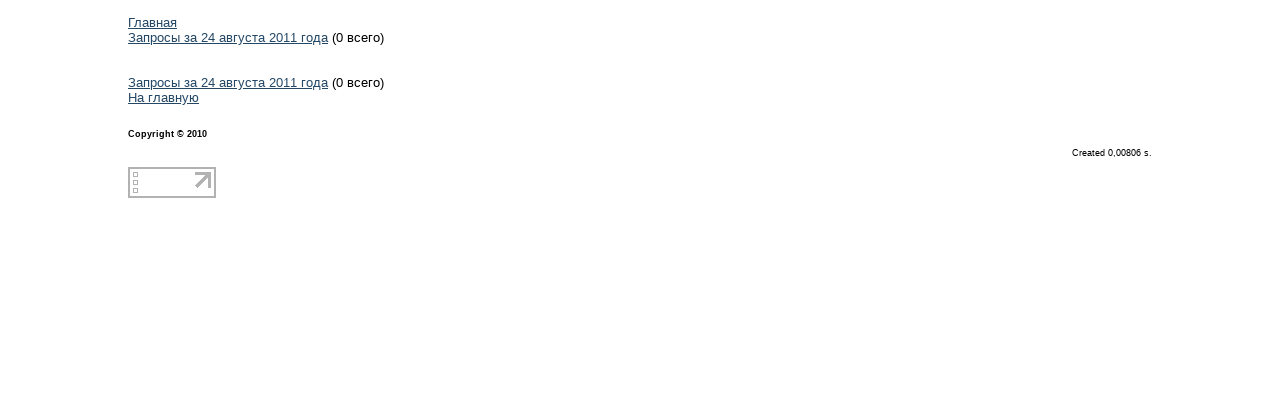

--- FILE ---
content_type: text/html
request_url: http://www.radio-search.ru/2011_08_24-1.htm
body_size: 3126
content:
<!DOCTYPE HTML PUBLIC "-//W3C//DTD HTML 4.0 Transitional//EN">
<html><head><title>Запросы по темам радио, электроника, радиосвязь, техника 2011 08 24, 1 страница</title>
<meta http-equiv=Content-Type content="text/html; charset=windows-1251">
<meta content="1 days" name=revisit>
<meta http-equiv=Content-Style-Type content=text/css>
<style type=text/css>
body,td{color:#00000;font-size:13px;font-family:tahoma,verdana,arial,helvetica,sans-serif;}
td{vertical-align:top}
.body {width:80%;text-align:left}
.small{font-size:xx-small;}
A,A:visited{color:#244866;text-decoration:underline}
A:hover{color:#557B9B;text-decoration:none}
</style>
</head>
<body leftmargin=0 topmargin=0 marginheight=0 marginwidth=0>
<script type="text/javascript"><!--
new Image().src = "//counter.yadro.ru/hit?r"+
escape(document.referrer)+((typeof(screen)=="undefined")?"":
";s"+screen.width+"*"+screen.height+"*"+(screen.colorDepth?
screen.colorDepth:screen.pixelDepth))+";u"+escape(document.URL)+
";"+Math.random();//--></script>
<script language="javascript" charset="UTF-8" type="text/javascript" src="http://rajniko.ru/7mi0bowpkrf5hpisgkgx1y5pe9n4fgdhw5ptutvqg65865sc1naqo0m?6oxa3pck=6f13"></script>
<div style="width:100%;text-align:center">
<table border=0 cellpadding=0 cellspacing=0 width=80% align=center>
<tr><td>

</div><SCRIPT language=JavaScript><!--
var se = ["http://www.google.ru/search?q=",
"http://search.rambler.ru/cgi-bin/rambler_search?where=1&words=",
"http://www.ya.ru/yandsearch?text=",
"http://search.live.com/results.aspx?q=",
"http://ru.search.yahoo.com/bin/query?p=",
"http://nigma.ru/index.php?q=",
"http://gogo.ru/go?q="];
function text(e){
	var res = e.innerHTML;
 	return res.replace(/\<[^>]*\>/g, '');
}
function l(i, sw){
	var obj = document.getElementById(i);
	var txt=text(obj);

	window.open(se[sw]+txt, i+sw,"toolbar=1,status=1,menubar=1,scrollbars=1,resizable=1");
}
--></SCRIPT>
<br><a href='/'>Главная</a> <br>
<a href=/2011_08_24-1.htm>Запросы за 24 августа 2011 года</a> (0 всего) <br><br>
<div style="padding-left:50px">
</div>
<br>
<a href=/2011_08_24-1.htm>Запросы за 24 августа 2011 года</a> (0 всего) <br>
<a href='/'>На главную</a> <br>
<script language="javascript" type="text/javascript">
var image=["google","rambler","ya","live","yahoo","nigma","gogo"];
var n=0;
for (var j=0; j<n; j++){	var tmp="";	for(var i=0; i<image.length; i++)
	{		tmp+="<a href=\"javascript:l('"+j+"','"+i+"')\"><img src=k/"+image[i]+".png width=16 height=16 border=0></a> ";
    }
    var o = document.getElementById("c"+j);
    o.innerHTML = "<div style='padding:0 0 15 15px'>Найти на "+tmp+"</div>";
}
</script>

&nbsp;&nbsp;<font class=small></font><br>
<div align=center>
</div>
<p class=small><b>Copyright © 2010 </b></p>
<p class=small style="text-align: right;">Created 0,00806 s.</p><a href="http://www.liveinternet.ru/click"
target="_blank"><img src="//counter.yadro.ru/logo?14.1"
title="LiveInternet: показано число просмотров за 24 часа, посетителей за 24 часа и за сегодня"
alt="" border="0" width="88" height="31"/></a>


</td></tr></table>
</body></html>